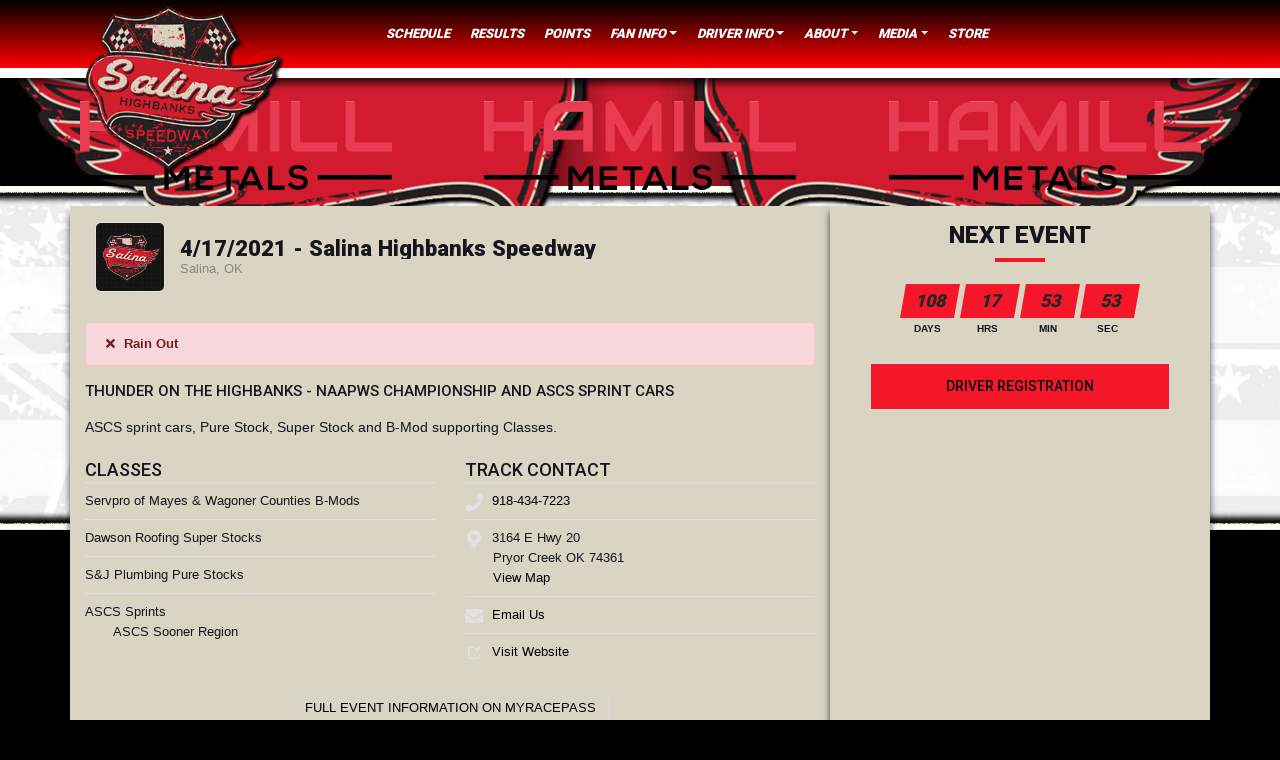

--- FILE ---
content_type: text/html; charset=utf-8
request_url: http://www.salinahighbanksspeedway.com/schedules/event/350652
body_size: 31053
content:


<!DOCTYPE html>

<html lang="en">
<head>
    


    <meta name="viewport" content="width=device-width, initial-scale=1" />
    <title>
Salina Highbanks Speedway    </title>

        <link href="https://dy5vgx5yyjho5.cloudfront.net/v1/siteresources/10016/v3/favicon.ico" rel="shortcut icon" type="image-xicon">





<link href="//cdn.myracepass.com/v1/siteresources/11856/v1/img/favicon.ico" rel="shortcut icon" type="image-xicon" />
<link rel="apple-touch-icon" href="https://cdn.myracepass.com/images/v2/s129x129-zQ3A5rnH94wx306494.jpg" />
<meta name="viewport" content="width=device-width, initial-scale=1">

<link rel="stylesheet" href="//cdn.myracepass.com/v1/assets/bootstrap-4.4.1-dist/css/bootstrap.min.css"/>
<link rel="stylesheet" href="//dy5vgx5yyjho5.cloudfront.net/v1/assets/plugins/fontawesome-pro-5.15.4-web/css/all.min.css"/>
<link rel="stylesheet" href="//cdn.myracepass.com/v1/css/plugins/fontello/css/mrpicon.css?v=002"/>
<link rel="stylesheet" href="//cdn.myracepass.com/v1/siteresources/framework/css/components.css"/>
<link href="//cdn.myracepass.com/v1/assets/blueimp-2.38.0/css/blueimp-gallery.min.css" rel="stylesheet"/>
<link rel="stylesheet" href="//cdn.myracepass.com/v1/siteresources/framework/css/responsive-base.css"/>


<script src="https://ajax.googleapis.com/ajax/libs/jquery/3.5.1/jquery.min.js"></script>
<script src="https://cdnjs.cloudflare.com/ajax/libs/popper.js/1.14.7/umd/popper.min.js" integrity="sha384-UO2eT0CpHqdSJQ6hJty5KVphtPhzWj9WO1clHTMGa3JDZwrnQq4sF86dIHNDz0W1" crossorigin="anonymous"></script>
<script type="text/javascript" src="https://s7.addthis.com/js/300/addthis_widget.js#pubid=ra-517804ba5eea584c"></script>
<script src="https://stackpath.bootstrapcdn.com/bootstrap/4.5.0/js/bootstrap.min.js" integrity="sha384-OgVRvuATP1z7JjHLkuOU7Xw704+h835Lr+6QL9UvYjZE3Ipu6Tp75j7Bh/kR0JKI" crossorigin="anonymous"></script>
<script src="//cdn.myracepass.com/v1/assets/blueimp-2.38.0/js/blueimp-gallery.min.js" type="text/javascript"></script>
<script src="//cdn.myracepass.com/v1/javascript/v1/plugins/50-countdown.js" type="text/javascript"></script>
<script src="//cdn.myracepass.com/v1/siteresources/framework/js/components.js" type="text/javascript"></script>
<script src="//cdn.myracepass.com/v1/siteresources/framework/js/responsive-base.js" type="text/javascript"></script>

<link href='//cdn.myracepass.com/v1/siteresources/css/11856/v1/layoutcss.css?gen=20251202191516' rel='stylesheet' type='text/css' media="screen" />
<link href='' rel='stylesheet' type='text/css' media="screen" />
<link href='//cdn.myracepass.com/v1/siteresources/css/11856/v1/customcss.css?gen=20251202191516' rel='stylesheet' type='text/css' media="screen" />
<link href='//cdn.myracepass.com/v1/siteresources/css/11856/v1/printcss.css?gen=20251202191516' rel='stylesheet' type='text/css' media="print" />

<script type="text/javascript" src="//cdn.myracepass.com/v1/siteresources/javascript/11856/v1/layoutjavascript.js?gen=20251202191516"></script>
<script type="text/javascript" src="//cdn.myracepass.com/v1/siteresources/javascript/11856/v1/customjavascript.js?gen=20251202191516"></script>    

    

<!-- Google tag (gtag.js) GA4STREAM --><script async src="https://www.googletagmanager.com/gtag/js?id=G-C89M7939WQ"></script><script>window.dataLayer = window.dataLayer || [];function gtag(){dataLayer.push(arguments);}gtag('js', new Date());gtag('config', 'G-C89M7939WQ');</script><!--Infolinks 728x90[javascript]--><script type = "text/javascript">document.addEventListener('DOMContentLoaded', function () {  document.body.classList.add('bodyHasBottomAd');});var rnd = window.rnd || Math.floor(Math.random() * 10e6);var pid750918 = window.pid750918 || rnd;var plc750918 = window.plc750918 || 0;var abkw = window.abkw || '';var absrc = 'https://servedbyadbutler.com/adserve/;ID=165890;size=0x0;setID=750918;type=js;sw='+screen.width+';sh='+screen.height+';spr='+window.devicePixelRatio+';kw='+abkw+';pid='+pid750918+';place='+(plc750918++)+';rnd='+rnd+';click=CLICK_MACRO_PLACEHOLDER';document.write('<scr'+'ipt src="'+absrc+'" type="text/javascript"></scr'+'ipt>');</script><script>
  (function(i,s,o,g,r,a,m){i['GoogleAnalyticsObject']=r;i[r]=i[r]||function(){
  (i[r].q=i[r].q||[]).push(arguments)},i[r].l=1*new Date();a=s.createElement(o),
  m=s.getElementsByTagName(o)[0];a.async=1;a.src=g;m.parentNode.insertBefore(a,m)
  })(window,document,'script','//www.google-analytics.com/analytics.js','ga');

  ga('create', 'UA-66530029-18', 'auto');
  ga('send', 'pageview');

</script>

</head>



<body class="scheduleBody">
    <!--Heading for MVC Printables-->
    <h3 class="d-none d-print-block mrp-print-title">Salina Highbanks Speedway</h3>

    <a href="https://rvbvm0h9xk.execute-api.us-east-1.amazonaws.com/ProdStage" rel="nofollow" style="display: none;" aria-hidden="true">API Access Settings</a>

    <div id="mainWrapper">
	<div id="navTop">
	
	<nav class="navbar navbar-expand-lg mrpNav p-0">
	<div class="container-lg">
		
		<div id="mrpLogo">
			<a class="navbar-brand" href="/"><img src="//cdn.myracepass.com/v1/siteresources/11856/v1/img/logo.png" alt="" /></a>
			<button class="navbar-toggler collapsed" type="button" data-toggle="collapse" data-target="#mrpNav" aria-controls="mrpNav" aria-expanded="false" aria-label="Toggle navigation">
				<span class="icon-bar top-bar"></span>
				<span class="icon-bar middle-bar"></span>
				<span class="icon-bar bottom-bar"></span>
			</button>
		</div>
		<div class="collapse navbar-collapse" id="mrpNav">
			<ul class="navbar-nav mr-auto">
				
				<li class="nav-item scheduleNav"><a class="nav-link" href="/schedules/">Schedule</a></li>

<li class="nav-item scheduleNav"><a class="nav-link" href="/schedules/">Results</a></li>

<li class="nav-item pointsNav"><a class="nav-link" href="/standings/">Points</a></li>


<li class="nav-item dropdown navbarFanInfo">
	<a class="nav-link dropdown-toggle" href="#" id="navbarFanInfo" role="button" data-toggle="dropdown" aria-haspopup="true" aria-expanded="false">Fan Info</a>
	<div class="dropdown-menu" aria-labelledby="navbarDropdown">
		<a class="dropdown-item ticketinfoNav" href="/ticketinfo/">Ticket Information</a>
		<a class="dropdown-item cityNav" href="/city/">Lodging</a>
		<a class="dropdown-item campingNav" href="/camping/">Camping</a>
		<a class="dropdown-item" href="/faq/">FAQs</a>
	</div>
</li>


<li class="nav-item dropdown navbarDriverInfo">
	<a class="nav-link dropdown-toggle" href="#" id="navbarDriverInfo" role="button" data-toggle="dropdown" aria-haspopup="true" aria-expanded="false">Driver Info</a>
	<div class="dropdown-menu" aria-labelledby="navbarDropdown">
		<a class="dropdown-item driverinfoNav" href="/driverinfo/">Driver Info</a>
		<a class="dropdown-item rulesNav" href="/rules/">Rules/Forms</a>
		<a class="dropdown-item mrpInfoNav" href="/info/myracepass/">MyRacePass</a>
	</div>
</li>


<li class="nav-item dropdown navbarAbout">
	<a class="nav-link dropdown-toggle" href="#" id="navbarAbout" role="button" data-toggle="dropdown" aria-haspopup="true" aria-expanded="false">About</a>
	<div class="dropdown-menu" aria-labelledby="navbarDropdown">
		<a class="dropdown-item contactNav" href="/contact/">Contact</a>
		<a class="dropdown-item historyNav" href="/history/">History</a>
		<a class="dropdown-item sponsorNav" href="/sponsors/">Sponsors</a>
	</div>
</li>


<li class="nav-item dropdown navbarMedia">
	<a class="nav-link dropdown-toggle" href="#" id="navbarMedia" role="button" data-toggle="dropdown" aria-haspopup="true" aria-expanded="false">Media</a>
	<div class="dropdown-menu" aria-labelledby="navbarDropdown">
		<a class="dropdown-item newsNav" href="/press/">News</a>
		<a class="dropdown-item galleryNav" href="/gallery/">Photos</a>
		<a class="dropdown-item videoNav" href="/videos/">Videos</a>
	</div>
</li>


<li class="nav-item shopNav"><a class="nav-link" href="/shopping/">Store</a></li>
				
			</ul>
			
			<span class="navbar-text">
				
			</span>
		
		</div>
		
	</div>
</nav>
	
</div>

	<div id="mainTop">
	<div class='featureFeedWrap'><div class='featureFeed'><div class='featureThumbsWrap'><div class='featureThumb'><img src='//cdn.myracepass.com/images/v2/s130x85-Y9k3jGK4grx1143853.jpg' alt='Halloween on the Highbanks and last racing event for 2025 this Saturday!'/></div><div class='featureThumb'><img src='//cdn.myracepass.com/images/v2/s130x85-dK82sFhP3Ax1141242.jpg' alt='Chupp&apos;s Auction Company night this Saturday with Bicycle Races'/></div><div class='featureThumb'><img src='//cdn.myracepass.com/images/v2/s130x85-tQ29mLzU56bJYx1138722.jpg' alt='No racing this Saturday at the Highbanks'/></div><div class='featureThumb'><img src='//cdn.myracepass.com/images/v2/s130x85-aC68hVxN72uFK5x1136890.jpg' alt='Racing returns Saturday as the 2025 season winds down'/></div></div><div class='featureFeedSub'><div class='featureFeedContent clearfix'><div class='featurePicWrap'><a href='/press/article/181877'><img src='//cdn.myracepass.com/images/v2/s560x280-Y9k3jGK4grx1143853.jpg' alt='Halloween on the Highbanks and last racing event for 2025 this Saturday!'/></a></div><div class='featureText'><h3><a href='/press/article/181877'>Halloween on the Highbanks and last racing event for 2025 this Saturday!</a></h3><div class='pdesc'><span class='headSpec'>9/24/2025 - </span><div class='mdWrap'>Hello race fans!
So here we are, the end of the 2025 racing season is upon us. This Saturday night is the last time this season you can witness thrill



</div></div></div></div><div class='featureFeedContent clearfix'><div class='featurePicWrap'><a href='/press/article/181436'><img src='//cdn.myracepass.com/images/v2/s560x280-dK82sFhP3Ax1141242.jpg' alt='Chupp&apos;s Auction Company night this Saturday with Bicycle Races'/></a></div><div class='featureText'><h3><a href='/press/article/181436'>Chupp's Auction Company night this Saturday with Bicycle Races</a></h3><div class='pdesc'><span class='headSpec'>9/16/2025 - </span><div class='mdWrap'>The NASCAR sanctioned Advance Auto Parts Weekly Racing Series continues this Saturday night at the Salina Highbanks Speedway and ALL KIDS are encourag



</div></div></div></div><div class='featureFeedContent clearfix'><div class='featurePicWrap'><a href='/press/article/181066'><img src='//cdn.myracepass.com/images/v2/s560x280-tQ29mLzU56bJYx1138722.jpg' alt='No racing this Saturday at the Highbanks'/></a></div><div class='featureText'><h3><a href='/press/article/181066'>No racing this Saturday at the Highbanks</a></h3><div class='pdesc'><span class='headSpec'>9/9/2025 - </span><div class='mdWrap'>The Salina Highbanks Speedway will not be in action this Saturday. Racing will resume on Saturday September 20th with Chupps Auction Company night wit



</div></div></div></div><div class='featureFeedContent clearfix'><div class='featurePicWrap'><a href='/press/article/180755'><img src='//cdn.myracepass.com/images/v2/s560x280-aC68hVxN72uFK5x1136890.jpg' alt='Racing returns Saturday as the 2025 season winds down'/></a></div><div class='featureText'><h3><a href='/press/article/180755'>Racing returns Saturday as the 2025 season winds down</a></h3><div class='pdesc'><span class='headSpec'>9/3/2025 - </span><div class='mdWrap'>After having last weekend off for the Labor Day holiday, the NASCAR Advance Auto Parts Weekly Racing Series returns for some heavy action this Saturda



</div></div></div></div></div></div></div> 
</div>

<br />
<div id="mainTop2" class="text-center"><a href="https://www.hamillmetalssupply.com/" target="_blank"><img src="http://salinahighbanksspeedway.com/downloads/get.aspx?i=686072" alt="Hamil Metals" width="1140" height="100" border="0" /></a></div>

	<div id="mainBox">
		<div class="container-lg">
			<div class="row">
				<div id="mainContent" class="col-lg-8 pt-3 pb-3 mb-4">
					

    

<section><div class="mrp-rowCardWrap-noAction mrp-rowCardWrap"><div class="mrp-rowCard"><div class="mrp-rowCardImage"><img alt="4/17/2021 - Salina Highbanks Speedway" src="https://cdn.myracepass.com/images/v2/profile-F3b4fGX6t2sx491064.jpg"></img></div><div class="mrp-truncate mrp-rowCardInfo"><h3>4/17/2021 - Salina Highbanks Speedway</h3><p class="text-muted">Salina, OK</p></div></div></div></section><section><div class="alert-danger mrp-icon-alert alert"><i aria-hidden="true" class="mrp-icon fas fa-times"></i>                 <strong>Rain Out</strong>
</div><h5>THUNDER ON THE HIGHBANKS - NAAPWS CHAMPIONSHIP AND ASCS SPRINT CARS</h5>            <p><p>ASCS sprint cars, Pure Stock, Super Stock and B-Mod supporting Classes.</p>
</p>
</section><section><div class="row"><div class="d-md-block col-md-6"><section><header class="mrp-heading clearfix"><h4>Classes</h4></header><ul class="mrp-iconDetails"><li>Servpro of Mayes & Wagoner Counties B-Mods</li><li>Dawson Roofing Super Stocks</li><li>S&J Plumbing Pure Stocks</li><li>ASCS Sprints<ul><li>ASCS Sooner Region</li></ul></li></ul></section></div><div class="d-md-block col-md-6"><section><header class="mrp-heading clearfix"><h4>Track Contact</h4></header><ul class="mb-0 mrp-iconDetails"><li><a href="tel:918-434-7223"><i class="fas fa-phone fa-fw"></i> 918-434-7223</a></li><li><i class="fas fa-map-marker-alt fa-fw"></i> 3164 E Hwy 20<ul><li></li><li>Pryor Creek OK 74361</li><li><a href="http://maps.google.com/maps?t=k&amp;q=loc:36.29562+-95.199623" target="_blank">View Map</a></li></ul></li><li><a href="mailto:salinahighbanksspeedway@yahoo.com"><i class="fas fa-envelope fa-fw"></i> Email Us</a></li><li><a href="http://www.salinahighbanksspeedway.com/" target="_blank"><i class="mrpicon mrpicon-external-link fa-fw"></i> Visit Website</a></li></ul>

</section></div></div></section>    <p class="text-center">
        <a class="d-print-none btn btn-outline-default" href="https://www.myracepass.com/events/350652" target="_blank">Full Event Information on MyRacePass</a>
    </p>








    
				</div>
				<div id="mainSide" class="col-lg-4 pt-3 pb-3 mb-4 text-center">
					<div class='mrp_countDownFeedWrap'><div class='mrp_countDownFeed'><div class='mrp_countDownFeedSub'><h2>Next Event</h2><div class='mrp_counterWrap'><script type='text/javascript'>$(document).ready(function(){initMRPCountdown(2026,3,21,17,0);}); </script></div><div class='mrp_counterLabels'><span class='days'>DAYS</span><span class='hours'>HRS</span><span class='minutes'>MIN</span><span class='seconds'>SEC</span></div></div></div></div>

<a target='_blank' href='https://www.myracepass.com/register/?n=11856' class='btnRegister btnGeneral'>Driver Registration</a>


<div class="sideHalfPage">

<!-- Salina Highbanks 300x600 [async] -->
<script type="text/javascript">if (!window.AdButler){(function(){var s = document.createElement("script"); s.async = true; s.type = "text/javascript";s.src = 'https://servedbyadbutler.com/app.js';var n = document.getElementsByTagName("script")[0]; n.parentNode.insertBefore(s, n);}());}</script>
<script type="text/javascript">
var AdButler = AdButler || {}; AdButler.ads = AdButler.ads || [];
var abkw = window.abkw || '';
var plc464357 = window.plc464357 || 0;
document.write('<'+'div id="placement_464357_'+plc464357+'"></'+'div>');
AdButler.ads.push({handler: function(opt){ AdButler.register(165890, 464357, [300,600], 'placement_464357_'+opt.place, opt); }, opt: { place: plc464357++, keywords: abkw, domain: 'servedbyadbutler.com', click:'CLICK_MACRO_PLACEHOLDER' }});
</script>

</div>

<br /><br />
	
<!-- Salina Highbanks 300x250 [async] -->
<script type="text/javascript">if (!window.AdButler){(function(){var s = document.createElement("script"); s.async = true; s.type = "text/javascript";s.src = 'https://servedbyadbutler.com/app.js';var n = document.getElementsByTagName("script")[0]; n.parentNode.insertBefore(s, n);}());}</script>
<script type="text/javascript">
var AdButler = AdButler || {}; AdButler.ads = AdButler.ads || [];
var abkw = window.abkw || '';
var plc464356 = window.plc464356 || 0;
document.write('<'+'div id="placement_464356_'+plc464356+'"></'+'div>');
AdButler.ads.push({handler: function(opt){ AdButler.register(165890, 464356, [300,250], 'placement_464356_'+opt.place, opt); }, opt: { place: plc464356++, keywords: abkw, domain: 'servedbyadbutler.com', click:'CLICK_MACRO_PLACEHOLDER' }});
</script>
				</div>
			</div>
		</div>
	</div>

	<div id="mainBottom">
	<div class="container pt-5">
		<div class="row">
			<div class="col-sm-6 pb-5">
				<div class='galleryFeedWrap'><div class='galleryFeed'><div class='galleryFeedSub clearfix'><h2>Latest Photos</h2><div class='galleryFeedPicWrap'><a href='//cdn.myracepass.com/images/v3/800x600-dQ42sBtH8L3hx482306.jpg' class='modalBox' rel='galleryFeed' data-mrp-gallery='feed' ><img src='//cdn.myracepass.com/images/v3/s170x127-dQ42sBtH8L3hx482306.jpg' alt=''/></a></div><div class='galleryFeedPicWrap'><a href='//cdn.myracepass.com/images/v3/800x600-jJ83cVO2viH46dx482307.jpg' class='modalBox' rel='galleryFeed' data-mrp-gallery='feed' ><img src='//cdn.myracepass.com/images/v3/s170x127-jJ83cVO2viH46dx482307.jpg' alt=''/></a></div><div class='galleryFeedPicWrap'><a href='//cdn.myracepass.com/images/v3/800x600-G7krD53qPA2y6mZx482308.jpg' class='modalBox' rel='galleryFeed' data-mrp-gallery='feed' ><img src='//cdn.myracepass.com/images/v3/s170x127-G7krD53qPA2y6mZx482308.jpg' alt=''/></a></div><div class='galleryFeedPicWrap'><a href='//cdn.myracepass.com/images/v2/800x600-yW4H6h9tFP3f2aKx482303.jpg' class='modalBox' rel='galleryFeed' data-mrp-gallery='feed' ><img src='//cdn.myracepass.com/images/v2/s170x127-yW4H6h9tFP3f2aKx482303.jpg' alt=''/></a></div><div class='galleryFeedPicWrap'><a href='//cdn.myracepass.com/images/v3/800x600-yE5Q4i3sMTx482304.jpg' class='modalBox' rel='galleryFeed' data-mrp-gallery='feed' ><img src='//cdn.myracepass.com/images/v3/s170x127-yE5Q4i3sMTx482304.jpg' alt=''/></a></div><div class='galleryFeedPicWrap'><a href='//cdn.myracepass.com/images/v3/800x600-R3h9qLT7prx482305.jpg' class='modalBox' rel='galleryFeed' data-mrp-gallery='feed' ><img src='//cdn.myracepass.com/images/v3/s170x127-R3h9qLT7prx482305.jpg' alt=''/></a></div></div></div></div>
			</div>
			<div class="col-sm-6 pb-5">
				
			</div>
		</div>
		
	</div>
	<div class="text-center pb-3">
		<div class='sponsorWrapper spSponsor'><h2>Our Partners</h2><div class='sponsorWrapperSub'><div class='adWrap clearfix'><div class='singleAdWrap singleAdWrap_5144'><div class='singleAd'><a target='_blank' href='https://t1.mrp.network?a=5144&amp;ac=2339'><img class='adImage' src='https://t1.mrp.network/image.aspx?a=5144&amp;ac=2339' alt='Ameriflex Hose' /></a></div></div><div class='singleAdWrap singleAdWrap_6433'><div class='singleAd'><a target='_blank' href='https://t1.mrp.network?a=6433&amp;ac=2339'><img class='adImage' src='https://t1.mrp.network/image.aspx?a=6433&amp;ac=2339' alt='Joes Hand Cleaner' /></a></div></div><div class='singleAdWrap singleAdWrap_6830'><div class='singleAd'><a target='_blank' href='https://t1.mrp.network?a=6830&amp;ac=2339'><img class='adImage' src='https://t1.mrp.network/image.aspx?a=6830&amp;ac=2339' alt='Rocklahoma' /></a></div></div><div class='singleAdWrap singleAdWrap_6831'><div class='singleAd'><a target='_blank' href='https://t1.mrp.network?a=6831&amp;ac=2339'><img class='adImage' src='https://t1.mrp.network/image.aspx?a=6831&amp;ac=2339' alt='SJ Plumbing' /></a></div></div><div class='singleAdWrap singleAdWrap_4979'><div class='singleAd'><a target='_blank' href='https://t1.mrp.network?a=4979&amp;ac=2339'><img class='adImage' src='https://t1.mrp.network/image.aspx?a=4979&amp;ac=2339' alt='OReilly Auto Parts' /></a></div></div><div class='singleAdWrap singleAdWrap_7108'><div class='singleAd'><a target='_blank' href='https://t1.mrp.network?a=7108&amp;ac=2339'><img class='adImage' src='https://t1.mrp.network/image.aspx?a=7108&amp;ac=2339' alt='RCB Bank' /></a></div></div><div class='singleAdWrap singleAdWrap_7109'><div class='singleAd'><a target='_blank' href='https://t1.mrp.network?a=7109&amp;ac=2339'><img class='adImage' src='https://t1.mrp.network/image.aspx?a=7109&amp;ac=2339' alt='Pryor Stone' /></a></div></div><div class='singleAdWrap singleAdWrap_7334'><div class='singleAd'><img class='adImage' src='https://t1.mrp.network/image.aspx?a=7334&amp;ac=2339' alt='Bull Tuff Mud Company' /></div></div><div class='singleAdWrap singleAdWrap_8185'><div class='singleAd'><img class='adImage' src='https://t1.mrp.network/image.aspx?a=8185&amp;ac=2339' alt='Lakeland Real Estate' /></div></div><div class='singleAdWrap singleAdWrap_8186'><div class='singleAd'><img class='adImage' src='https://t1.mrp.network/image.aspx?a=8186&amp;ac=2339' alt='Klint Pursley Trucking' /></div></div><div class='singleAdWrap singleAdWrap_8187'><div class='singleAd'><img class='adImage' src='https://t1.mrp.network/image.aspx?a=8187&amp;ac=2339' alt='Wades Wrecker' /></div></div><div class='singleAdWrap singleAdWrap_8191'><div class='singleAd'><img class='adImage' src='https://t1.mrp.network/image.aspx?a=8191&amp;ac=2339' alt='Quanties Sales and Service' /></div></div><div class='singleAdWrap singleAdWrap_8193'><div class='singleAd'><img class='adImage' src='https://t1.mrp.network/image.aspx?a=8193&amp;ac=2339' alt='CR Oil Company' /></div></div><div class='singleAdWrap singleAdWrap_8194'><div class='singleAd'><img class='adImage' src='https://t1.mrp.network/image.aspx?a=8194&amp;ac=2339' alt='Dawson Roofing' /></div></div><div class='singleAdWrap singleAdWrap_8196'><div class='singleAd'><img class='adImage' src='https://t1.mrp.network/image.aspx?a=8196&amp;ac=2339' alt='Yeoman Racing' /></div></div><div class='singleAdWrap singleAdWrap_8198'><div class='singleAd'><img class='adImage' src='https://t1.mrp.network/image.aspx?a=8198&amp;ac=2339' alt='Klamart' /></div></div><div class='singleAdWrap singleAdWrap_7320'><div class='singleAd'><a target='_blank' href='https://t1.mrp.network?a=7320&amp;ac=2339'><img class='adImage' src='https://t1.mrp.network/image.aspx?a=7320&amp;ac=2339' alt='NASCAR Home Tracks' /></a></div></div><div class='singleAdWrap singleAdWrap_8866'><div class='singleAd'><img class='adImage' src='https://t1.mrp.network/image.aspx?a=8866&amp;ac=2339' alt='Shipman’s Funeral  Cremation Service' /></div></div><div class='singleAdWrap singleAdWrap_8867'><div class='singleAd'><img class='adImage' src='https://t1.mrp.network/image.aspx?a=8867&amp;ac=2339' alt='Sav-ON Printing and Signs' /></div></div><div class='singleAdWrap singleAdWrap_8868'><div class='singleAd'><img class='adImage' src='https://t1.mrp.network/image.aspx?a=8868&amp;ac=2339' alt='RH Painting' /></div></div><div class='singleAdWrap singleAdWrap_8869'><div class='singleAd'><img class='adImage' src='https://t1.mrp.network/image.aspx?a=8869&amp;ac=2339' alt='MidAmerica Outfitters' /></div></div><div class='singleAdWrap singleAdWrap_8872'><div class='singleAd'><img class='adImage' src='https://t1.mrp.network/image.aspx?a=8872&amp;ac=2339' alt='CBI Electric' /></div></div><div class='singleAdWrap singleAdWrap_8873'><div class='singleAd'><img class='adImage' src='https://t1.mrp.network/image.aspx?a=8873&amp;ac=2339' alt='Chupps Auction' /></div></div><div class='singleAdWrap singleAdWrap_8874'><div class='singleAd'><img class='adImage' src='https://t1.mrp.network/image.aspx?a=8874&amp;ac=2339' alt='DS Paving' /></div></div><div class='singleAdWrap singleAdWrap_8875'><div class='singleAd'><img class='adImage' src='https://t1.mrp.network/image.aspx?a=8875&amp;ac=2339' alt='Drill-Rite' /></div></div><div class='singleAdWrap singleAdWrap_8876'><div class='singleAd'><img class='adImage' src='https://t1.mrp.network/image.aspx?a=8876&amp;ac=2339' alt='Edward Jones' /></div></div><div class='singleAdWrap singleAdWrap_8878'><div class='singleAd'><img class='adImage' src='https://t1.mrp.network/image.aspx?a=8878&amp;ac=2339' alt='No Limit Photography' /></div></div><div class='singleAdWrap singleAdWrap_8880'><div class='singleAd'><img class='adImage' src='https://t1.mrp.network/image.aspx?a=8880&amp;ac=2339' alt='Clark’s Body Shop' /></div></div><div class='singleAdWrap singleAdWrap_9697'><div class='singleAd'><img class='adImage' src='https://t1.mrp.network/image.aspx?a=9697&amp;ac=2339' alt='Servpro' /></div></div><div class='singleAdWrap singleAdWrap_9698'><div class='singleAd'><a target='_blank' href='https://t1.mrp.network?a=9698&amp;ac=2339'><img class='adImage' src='https://t1.mrp.network/image.aspx?a=9698&amp;ac=2339' alt='81 Speedway' /></a></div></div><div class='singleAdWrap singleAdWrap_9699'><div class='singleAd'><img class='adImage' src='https://t1.mrp.network/image.aspx?a=9699&amp;ac=2339' alt='KLA-Mart Discount Surplus' /></div></div><div class='singleAdWrap singleAdWrap_9900'><div class='singleAd'><a target='_blank' href='https://t1.mrp.network?a=9900&amp;ac=2339'><img class='adImage' src='https://t1.mrp.network/image.aspx?a=9900&amp;ac=2339' alt='Rocklahoma' /></a></div></div><div class='singleAdWrap singleAdWrap_9901'><div class='singleAd'><a target='_blank' href='https://t1.mrp.network?a=9901&amp;ac=2339'><img class='adImage' src='https://t1.mrp.network/image.aspx?a=9901&amp;ac=2339' alt='Born And Raised' /></a></div></div><div class='singleAdWrap singleAdWrap_11082'><div class='singleAd'><img class='adImage' src='https://t1.mrp.network/image.aspx?a=11082&amp;ac=2339' alt='Hamill Metal' /></div></div><div class='singleAdWrap singleAdWrap_12015'><div class='singleAd'><img class='adImage' src='https://t1.mrp.network/image.aspx?a=12015&amp;ac=2339' alt='Grand Tan' /></div></div><div class='singleAdWrap singleAdWrap_12586'><div class='singleAd'><a target='_blank' href='https://t1.mrp.network?a=12586&amp;ac=2339'><img class='adImage' src='https://t1.mrp.network/image.aspx?a=12586&amp;ac=2339' alt='Save Our Race Cars' /></a></div></div><div class='singleAdWrap singleAdWrap_16370'><div class='singleAd'><img class='adImage' src='https://t1.mrp.network/image.aspx?a=16370&amp;ac=2339' alt='Big Electric' /></div></div><div class='singleAdWrap singleAdWrap_16371'><div class='singleAd'><img class='adImage' src='https://t1.mrp.network/image.aspx?a=16371&amp;ac=2339' alt='Down South Liquors' /></div></div><div class='singleAdWrap singleAdWrap_16372'><div class='singleAd'><img class='adImage' src='https://t1.mrp.network/image.aspx?a=16372&amp;ac=2339' alt='EVR' /></div></div><div class='singleAdWrap singleAdWrap_16373'><div class='singleAd'><img class='adImage' src='https://t1.mrp.network/image.aspx?a=16373&amp;ac=2339' alt='Fire And Water Restoration' /></div></div><div class='singleAdWrap singleAdWrap_16374'><div class='singleAd'><img class='adImage' src='https://t1.mrp.network/image.aspx?a=16374&amp;ac=2339' alt='JB Detailing' /></div></div><div class='singleAdWrap singleAdWrap_16375'><div class='singleAd'><img class='adImage' src='https://t1.mrp.network/image.aspx?a=16375&amp;ac=2339' alt='McWhirt Trucking' /></div></div><div class='singleAdWrap singleAdWrap_16376'><div class='singleAd'><img class='adImage' src='https://t1.mrp.network/image.aspx?a=16376&amp;ac=2339' alt='Mid America' /></div></div><div class='singleAdWrap singleAdWrap_16377'><div class='singleAd'><img class='adImage' src='https://t1.mrp.network/image.aspx?a=16377&amp;ac=2339' alt='Okie Dokie' /></div></div><div class='singleAdWrap singleAdWrap_16378'><div class='singleAd'><img class='adImage' src='https://t1.mrp.network/image.aspx?a=16378&amp;ac=2339' alt='Pryor Asphalt' /></div></div><div class='singleAdWrap singleAdWrap_16379'><div class='singleAd'><img class='adImage' src='https://t1.mrp.network/image.aspx?a=16379&amp;ac=2339' alt='Rainbow Bunnyball' /></div></div><div class='singleAdWrap singleAdWrap_16380'><div class='singleAd'><img class='adImage' src='https://t1.mrp.network/image.aspx?a=16380&amp;ac=2339' alt='RCI' /></div></div><div class='singleAdWrap singleAdWrap_16381'><div class='singleAd'><img class='adImage' src='https://t1.mrp.network/image.aspx?a=16381&amp;ac=2339' alt='United Country Real Estate' /></div></div></div></div></div>
	</div>
	</div>

	<div id="footerWrapper" class="pt-4 pb-4">
	<div class="container">
		<div class="row">
			<div class="col-sm-9">
				<div class="row">
	<div class="col-sm-3 d-none d-sm-block">
		<h3>Events</h3>
		<ul class="clearfix footerMenu">
			<li><a href="/schedule/">Schedule</a></li>
			<li><a href="/schedule/">Results</a></li>
			<li><a href="/points/">Points</a></li>
			<li><a href="/camping/">Camping</a></li>
			<li><a href="/ticketinfo/">Ticket Info</a></li>
			<li><a href="/driverinfo/">Driver Info</a></li>
		</ul>
	</div>
	<div class="col-sm-3 d-none d-sm-block">
		<h3>About</h3>
		<ul class="clearfix footerMenu">
			<li><a href="/contact/">Contact</a></li>
			<li><a href="/history/">History</a></li>
			<li><a href="/sponsors/">Sponsors</a></li>
			<li><a href="/links/">Links</a></li>
			<li><a href="/shopping/">Store</a></li>
			<li><a href="/city/">Lodging</a></li>
		</ul>
	</div>
	<div class="col-sm-3 d-none d-sm-block">
		<h3>Media</h3>
		<ul class="clearfix footerMenu">
			<li><a href="/news/">News</a></li>
			<li><a href="/gallery/">Photos</a></li>
			<li><a href="/videos/">Videos</a></li>
			<li><a href="/rules/">Rules</a></li>
			<li><a href="/info/myracepass/">MyRacePass</a></li>
			<li><a href="/faq/">FAQs</a></li>
		</ul>
	</div>
</div>
			</div>
			<div class="col-sm-3">
				<div class='contactFeedWrap'><h2>Contact Us</h2><ul><li class='contactName'>Salina Highbanks Speedway</li><li class='addLine1'>3164 E Hwy 20</li><li class='addLoc'>Pryor Creek OK 74361</li><li class='contactPhone'><a class='mrp_phoneLink' href='tel://918-434-7223'>918-434-7223</a></li><li class='contactEmail'><a class='genUrl' href='mailto:salinahighbanksspeedway@yahoo.com'>salinahighbanksspeedway@yahoo.com</a></li></ul></div>
				<div id="socialLinks"><div class='mrp_socialLinks mrp_faCircle '><a class='mrp_socialFont' href='http://facebook.com/Salina-Highbanks-Speedway-106580361109037/' title='Friend Salina Highbanks Speedway on Facebook!' target='_blank'>
	<span class="fa-stack">
		<i class="fab fa-facebook fa-stack-2x"></i>
	</span>
</a><a class='mrp_socialFont' href='http://myracepass.com/profile/?r=2475&rt=track' title='Find Salina Highbanks Speedway on MyRacePass!' target='_blank'>
	<span class="fa-stack">
		<i class="fab mrpicon-mrp fa-stack-2x"></i>
	</span>
</a></div></div>
			</div>
		</div>
		<div class="row pt-4">
			<div class="col">

				<div class="devFooter">
					<div class="dev">
						<a title="Racing Website Design, Hero Cards" target="_blank" href="http://www.myracepass.com" class="txtHide devLogo">MyRacePass Websites</a>	
					</div>
					<a target="_blank" href="https://11856.admin.myracepass.com/admin/cr/">MyRacePass Management</a>
				</div>

			</div>
		</div>
	</div>
</div>
</div>

<div id="blueimp-gallery" class="blueimp-gallery blueimp-gallery-controls">
	<div class="slides"></div>
	<h3 class="title"></h3>
	<a class="prev">‹</a>
	<a class="next">›</a>
	<a class="close">×</a>
	<a class="play-pause"></a>
	<ol class="indicator"></ol>
</div>
</body>

</html>


--- FILE ---
content_type: text/css
request_url: http://cdn.myracepass.com/v1/siteresources/css/11856/v1/layoutcss.css?gen=20251202191516
body_size: 4832
content:
/* Bootstrap Buttons */
/* Empty - Colors */
.btn {
	color: #000000;
}

.btn:hover {
	color: #333333;
}

.btn.focus, 
.btn:focus {
	color: #333333;
}

.btn.disabled, 
.btn:disabled {
	color: #000000;
}

.btn:not(:disabled):not(.disabled).active, 
.btn:not(:disabled):not(.disabled):active, 
.show > .btn.dropdown-toggle {
	color: #333333;
}

/* Success - Colors */
.btn-success {
	color: #ffffff;
	background-color: #F51629;
	border-color: #000000;
}

.btn-success:hover {
	color: #ffffff;
	background-color: #868686;
	border-color: #868686;
}

.btn-success.focus, 
.btn-success:focus {
	color: #ffffff;
	background-color: #868686;
	border-color: #868686;
	box-shadow: 0 0 0 .2rem rgba(0, 0, 0, .15);
}

.btn-success.disabled, 
.btn-success:disabled {
	color: #ffffff;
	background-color: #F51629;
	border-color: #000000;
}

.btn-success:not(:disabled):not(.disabled).active, 
.btn-success:not(:disabled):not(.disabled):active, 
.show > .btn-success.dropdown-toggle {
	color: #ffffff;
	background-color: #868686;
	border-color: #868686;
}

/* Danger - Colors */
.btn-danger {
	color: #ffffff;
	background-color: #6e6e6e;
	border-color: #6e6e6e;
}

.btn-danger:hover {
	color: #ffffff;
	background-color: #666666;
	border-color: #666666;
}

.btn-danger.focus, 
.btn-danger:focus {
	color: #ffffff;
	background-color: #666666;
	border-color: #666666;
	box-shadow: 0 0 0 .2rem rgba(0, 0, 0, .15);
}

.btn-danger.disabled, 
.btn-danger:disabled {
	color: #ffffff;
	background-color: #6e6e6e;
	border-color: #6e6e6e;
}

.btn-danger:not(:disabled):not(.disabled).active, 
.btn-danger:not(:disabled):not(.disabled):active, 
.show > .btn-danger.dropdown-toggle {
	color: #ffffff;
	background-color: #666666;
	border-color: #666666;
}

/* Default - Colors */
.btn-default {
	color: #000000;
	background-color: #F51629;
	border-color: #d7d7d7;
}

.btn-default:hover {
	color: #000000;
	background-color: #ebebeb;
	border-color: #ebebeb;
}

.btn-default.focus, 
.btn-default:focus {
	color: #000000;
	background-color: #ebebeb;
	border-color: #ebebeb;
	box-shadow: 0 0 0 .2rem rgba(0, 0, 0, .15);
}

.btn-default.disabled, 
.btn-default:disabled {
	color: #000000;
	background-color: #F51629;
	border-color: #d7d7d7;
}

.btn-default:not(:disabled):not(.disabled).active, 
.btn-default:not(:disabled):not(.disabled):active, 
.show > .btn-default.dropdown-toggle {
	color: #000000;
	background-color: #ebebeb;
	border-color: #ebebeb;
}

/* Success Outline - Colors */
.btn-outline-success {
	color: #000000;
	border-color: #000000;
}

.btn-outline-success:hover {
	color: #ffffff;
	background-color: #F51629;
	border-color: #000000;
}

.btn-outline-success.focus, 
.btn-outline-success:focus {
	box-shadow: 0 0 0 .2rem rgba(0, 0, 0, .15);
}

.btn-outline-success.disabled, 
.btn-outline-success:disabled {
	color: #000000;
	background-color: transparent;
}

.btn-outline-success:not(:disabled):not(.disabled).active, 
.btn-outline-success:not(:disabled):not(.disabled):active, 
.show > .btn-outline-success.dropdown-toggle {
	color: #ffffff;
	background-color: #F51629;
	border-color: #000000;
}

/* Danger Outline - Colors */
.btn-outline-danger {
	color: #6e6e6e;
	border-color: #6e6e6e;
}

.btn-outline-danger:hover {
	color: #ffffff;
	background-color: #666666;
	border-color: #666666;
}

.btn-outline-danger.focus, 
.btn-outline-danger:focus {
	box-shadow: 0 0 0 .2rem rgba(0, 0, 0, .15);
}

.btn-outline-danger.disabled, 
.btn-outline-danger:disabled {
	color: #6e6e6e;
	background-color: transparent;
}

.btn-outline-danger:not(:disabled):not(.disabled).active, 
.btn-outline-danger:not(:disabled):not(.disabled):active, 
.show > .btn-outline-danger.dropdown-toggle {
	color: #ffffff;
	background-color: #666666;
	border-color: #666666;
}

/* Default Outline - Colors */
.btn-outline-default {
	color: #000000;
	border-color: #d7d7d7;
}

.btn-outline-default:hover {
	color: #000000;
	background-color: #ebebeb;
	border-color: #ebebeb;
}

.btn-outline-default.focus, 
.btn-outline-default:focus {
	box-shadow: 0 0 0 .2rem rgba(0, 0, 0, .15);
}

.btn-outline-default.disabled, 
.btn-outline-default:disabled {
	color: #000000;
	background-color: transparent;
}

.btn-outline-default:not(:disabled):not(.disabled).active, 
.btn-outline-default:not(:disabled):not(.disabled):active, 
.show > .btn-outline-default.dropdown-toggle {
	color: #000000;
	background-color: #ebebeb;
	border-color: #ebebeb;
}

/* btnGeneral - Colors */
.btnGeneral {
	color: #000000;
	background-color: #F51629;
	border-color: #d7d7d7;
}

.btnGeneral:hover {
	color: #000000;
	background-color: #ebebeb;
	border-color: #ebebeb;
}

.btnGeneral.focus, 
.btnGeneral:focus {
	color: #000000;
	background-color: #ebebeb;
	border-color: #ebebeb;
	box-shadow: 0 0 0 .2rem rgba(0, 0, 0, .15);
}


/* Possible future TO DO */
/* This file could be renamed to a "responsive starter" file.  Any shimming we need to do with legacy HTML could be done here. */

/*Layout: MRP Track/Series Responsive 1*/

/* TO ADD - Global Responsive - Photo Gallery */
@media (max-width: 992px) {
	.galleryList .contentSubWrap {
		width: 46%;
		margin-right: 4%;
	}
	.galleryList .contentSubWrap .galThumb,
	.galleryList .contentSubWrap .contentPicWrap {
		width: 100% !important;
	}
	.galleryList .contentSubWrap .contentPicWrap {
		margin-right: 0;
	}
}

@media (max-width: 576px) {
	.galleryList .contentSubWrap {
		width: 100%;
	}
}

.galleryList .contentSubWrap {
	min-height: 300px;
}


/* TO ADD - Global Responsive - Forms */
.fieldWrap select {
    display: inline-block;
    width: 90%;
    height: calc(1.5em + .75rem + 2px);
    padding: .375rem 1.75rem .375rem .75rem;
    font-size: 1rem;
    font-weight: 400;
    line-height: 1.5;
    color: #495057;
    vertical-align: middle;
    background: #fff url("data:image/svg+xml,%3csvg xmlns='http://www.w3.org/2000/svg' width='4' height='5' viewBox='0 0 4 5'%3e%3cpath fill='%23343a40' d='M2 0L0 2h4zm0 5L0 3h4z'/%3e%3c/svg%3e") no-repeat right .75rem center/8px 10px;
    border: 1px solid #ced4da;
    border-radius: .25rem;
    -webkit-appearance: none;
    -moz-appearance: none;
    appearance:none
}

.fieldWrap select:focus {
    border-color: #80bdff;
    outline: 0;
    box-shadow:0 0 0 .2rem rgba(0, 123, 255, .25)
}



/* LAYOUT BEGINS */

/* Layout - Fonts */
body {
	/*color: #000000;*/
}

a, .mdWrap a, .fileName a, h3.newsHead a {
	color: #000000;
	transition: color .15s ease-in-out;
}

a:hover, .mdWrap a:hover, .fileName a:hover, h3.newsHead a:hover {
	color: #000000;
	text-decoration: none;
}

h1, h1.subHeading {
	margin-bottom: 35px;
}


/* Layout - General */
#mainTop {margin: 0 auto;}

#homeBody .mainBoxSub h1 {display:none;}

#mainContent {background-color: #;}

#mainSide {background-color: #;}

#footerWrapper {background-color: #F51629;}

.singleAd {text-align: center;}

.elementWrap,
.contentWrap {
	margin: 0 0 40px 0;
}

.contentSubWrap,
.mrp_contentSubWrap {
	padding: 0 0 10px;
	margin: 0 0 40px 0;
}

.contentSubHead {
	padding: 0 0 5px 0;
}

.sideHalfPage {
	margin-top: 20px;
	margin-bottom: 30px;
}


/* Layout - Buttons */
a.touch,
a.touch:link,
a.touch:active, 
a.touch:visited,
a.mrp_touch,
a.mrp_touch:link,
a.mrp_touch:active, 
a.mrp_touch:visited,
.addCart,
.shopCheckout,
.btnProcess,
.moreDetails {
	color: #fff !important;
	background-color: #000000;
}
a.touch:hover,  
a.mrp_touch:hover,
.addCart:hover,
.shopCheckout:hover,
.btnProcess:hover,
.moreDetails:hover {
	color: #fff !important;
	background-color: #000000;
}

#mainSide .btnGeneral {
	min-width: 300px;
	margin: 0 auto 10px;
}
@media (max-width: 1200px) {
	#mainSide .btnGeneral {
		min-width: 100%;
	}
}

.btnSend {
	color: #fff;
	background-color: #000000;
}
.btnSend:hover {
	color: #fff;
	background-color: #000000;
}

.touch, 
.mrp_touch,  
.mrp_inpBtn {
	color: #fff;
	background-color: #000000;
}
 
.pageLinkWrap a, 
.pageLinkWrap a:link, 
.pageLinkWrap a:active, 
.pageLinkWrap a:visited, 
.pageLinkWrap a:hover, 
.mrp_inpBtn {
	color: #000000;
	background-color: transparent;
}

.pageLinkWrap a:hover {
	color: #000000;
	background-color: #e9ecef;
}

.pageLinkWrap span.curLink {
	color: #fff;
	background-color: #000000;
}

.pageLinkWrap span:hover {
	color: #fff;
	background-color: #000000;
}


/* Layout - Nav */
.mrpNav {
	background-color: #F51629;
}

.mrpNav a {
	outline: none;
	transition: color .15s ease-in-out, 
		background-color .15s ease-in-out, 
		border-color .15s ease-in-out, 
		box-shadow .15s ease-in-out;
}

.mrpNav > ul > li a {
	color: #FFFFFF;
}

@media (max-width: 992px) {
	.mrpNav ul li a {
		padding: 10px 20px !important;
		margin-top: 4px;
	}
}

#mrpLogo a.navbar-brand img {
	position: absolute;
	z-index: 200000;
}
@media (max-width: 992px) {
	#mrpLogo a.navbar-brand img {
		left: 20px;
	}
}

@media (max-width: 992px) {
	#mrpLogo {
		width: 100%;
	}
	#mrpLogo .navbar-toggler {
		float: right;
		margin-top: 2px;
		margin-bottom: 2px;
	}
	.navbar-nav {
		margin-top: 20px;
	}
}

@media (min-width: 992px) {
	.navbar .navbar-nav .nav-link {
		padding: 25px 10px;
	}
}

.mrpNav ul li > a:hover,
.mrpNav a:focus {
	color: #000000;
	background-color: #;
}

#homeBody .homeNav a,
#scheduleBody .scheduleNav a, 
.scheduleBody .scheduleNav a, 
#profileBody_sch .scheduleNav a, 
#pointBody .pointsNav a, 
#campingBody .campingNav a, 
#ticketinfoBody .ticketinfoNav a,
#ticketsBody .ticketsNav a,
#cityBody .cityNav a, 
#driverinfoBody .driverinfoNav a, 
#rulesBody .rulesNav a, 
#mrpInfoBody .mrpInfoNav a, 
#contactBody .contactNav a, 
#historyBody .historyNav a, 
#sponsorBody .sponsorNav a, 
#linksBody .linksNav a, 
#newsBody .newsNav a, 
.newsBody .newsNav a, 
#galleryBody .galleryNav a, 
#videoBody .videoNav a, 
#aboutBody .bioNav a, 
#guestbookBody .guestbookNav a, 
#shopBody .shopNav a,
#productDetailBody .shopNav a,
#marketingBody .marketingNav a, 
#racedayinfoBody .racedayinfoNav a, 
#teamsBody .teamsNav a, 
#crewBody .crewNav a, 
#statsBody .mrpNav .statsNav a,
#campingBody .navbarFanInfo > a,
#ticketinfoBody .navbarFanInfo > a,
#cityBody .navbarFanInfo > a,
#driverinfoBody .navbarDriverInfo > a,
#rulesBody .navbarDriverInfo > a,
#mrpInfoBody .navbarDriverInfo > a,
#contactBody .navbarAbout > a,
#historyBody .navbarAbout > a,
#sponsorBody .navbarAbout > a,
#linksBody .navbarAbout > a,
#newsBody .navbarMedia > a,
.newsBody .navbarMedia > a,
#galleryBody .navbarMedia > a,
#videoBody .navbarMedia > a {
	background-color: #;
}

#scheduleBody a.scheduleNav,
.scheduleBody a.scheduleNav,
#profileBody_sch a.scheduleNav,
#pointBody a.pointsNav,
#campingBody a.campingNav,
#ticketinfoBody a.ticketinfoNav,
#ticketsBody a.ticketsNav,
#cityBody a.cityNav,
#driverinfoBody a.driverinfoNav,
#rulesBody a.rulesNav,
#mrpInfoBody a.mrpInfoNav,
#contactBody a.contactNav,
#historyBody a.historyNav,
#sponsorBody a.sponsorNav,
#linksBody a.linksNav,
#newsBody a.newsNav,
.newsBody a.newsNav,
#galleryBody a.galleryNav,
#videoBody a.videoNav,
#aboutBody a.bioNav,
#guestbookBody a.guestbookNav,
#shopBody a.shopNav,
#marketingBody a.marketingNav,
#racedayinfoBody a.racedayinfoNav,
#teamsBody a.teamsNav,
#crewBody a.crewNav,
#statsBody .mrpNav a.statsNav {
	color: #000000;
	background-color: #;
}

.mrpNav .dropdown-menu {
	border-radius: 0;
	margin-top: 0;
}

@media (max-width: 992px) {
	.mrpNav .dropdown-menu {
		border: 0;
	}
}

@media (min-width: 992px) {
	.mrpNav .dropdown-menu {
		border-radius: 0 0 4px 4px;
		border-top: none;
		margin-top: 0;
		-webkit-box-shadow: 0 6px 12px rgba(0,0,0,0.175);
		box-shadow: 0 6px 12px rgba(0,0,0,0.175);
	}
}

.mrpNav .dropdown-menu a {
	color: #000000;
}

.mrpNav .dropdown-item.active, 
.mrpNav .dropdown-item:active {
	background-color: transparent;
}


@media (max-width: 992px) {
	.mrpNav .btnGeneral {
		display: block;
		margin-right: 20px;
		margin-left: 20px;
	}
	.navbar-text {
		display: block;
		padding-right: 20px;
		padding-left: 20px;
	}
}



/* Layout - Nav: Custom Toggler Begins */
.navbar-toggler {
	border: none;
	background: transparent !important;
	width: 60px;
	height: 50px;
	font-size: 1px;
	font-family: Helvetica, Arial, sans-serif;
}
.navbar-toggler:hover {
	background: transparent !important;
}
.navbar-toggler .icon-bar {
	width: 30px;
	height: 3px;
	border-radius: 2px;
	display: inline-block;
	background: #FFFFFF;
	margin: 3px 0;
	transition: all 0.2s;
}
.navbar-toggler .top-bar {
	transform: rotate(45deg);
	transform-origin: 15% 10%;
}
.navbar-toggler .middle-bar {
	opacity: 0;
}
.navbar-toggler .bottom-bar {
	transform: rotate(-45deg);
	transform-origin: 0% 0%;
}
.navbar-toggler.collapsed .top-bar {
	transform: rotate(0);
}
.navbar-toggler.collapsed .middle-bar {
	opacity: 1;
}
.navbar-toggler.collapsed .bottom-bar {
	transform: rotate(0);
}


/* Layout - News */
.contentPicWrap, 
.mrp_contentPicWrap {
	float: left;
}

.contentPicWrap, 
.mrp_contentPicWrap {
	margin-bottom: 20px;
}

@media (min-width: 769px) {
	.contentPicWrap, 
	.mrp_contentPicWrap {
		margin: 0 20px 20px 0;
	}
}

@media (max-width: 768px) {
	.contentPicWrap, 
	.mrp_contentPicWrap, 
	.contentPicWrap img {
		width: 100% !important;
	}
}

#singleNewsWrap .contentPicWrap {
	margin: 0 20px 20px 0;
}

#homeBody .mdWrap {
	/*display: none;*/
}

#homeBody .contentSubWrap {
	padding: 0;
	margin-bottom: 15px;
}

.numThumbsUp {
	display: none;
}

.mrp_newsBody,
.mrp_newsNetwork {
	float: left;
}

.mrp_newsBody {
	width: 70%;
	margin-right: 5%;
}

.mrp_newsNetwork {
	width: 25%;
}

@media (max-width: 576px) {
	.mrp_newsBody,
	.mrp_newsNetwork {
		width: 100%;
	}
}

.mrp_newsNetwork h2 {
	font-size: 18px;
}

.mrp_newsNetwork h4 {
	font-size: 13px;
	margin-bottom: 0;
}

.mrp_newsNetwork .mrp_relatedSpec {
	font-size: 12px;
}

.mrp_newsNetwork .mrp_relatedPic {
	float: left;
}

.mrp_newsNetwork .mrp_relatedText {
	float: right;
	width: calc(100% - 30px);
}

.mrp_newsNetwork .mrp_relatedRow {
	margin-bottom: 7px;
}

.mrp_newsNetwork .section {
	margin-bottom: 25px;
}

.mrp_contentMetaFeedback {
	border-top: 1px solid #dee2e6;
	border-bottom: 1px solid #dee2e6;
	font-size: .875em;
	font-weight: bold;
	text-transform: uppercase;
	padding: 5px 0;
	margin-bottom: 20px;
}

/* Layout - News NEW */
@media (max-width: 992px) {
	.mrp-news-article{
		display:block;
	}	
	.mrp-news-article section {
		width: 100%;
	}
	.mrp-news-article img {
		max-width: 100%;
		margin: 0 0 10px 0;
	}
	.mrp-news-article.mrp-da-article img{
		width:100%;
	}
}

@media (min-width: 993px) {
	.mrp-news-article section {
		width: calc(100% - 320px);
	}
}


/* Layout - Headlines */
body:not(#homeBody) #mainTop {
	display: none;	
}

#mainTop .headlinePic img {
	height: 200px;
}

@media (min-width: 768px) {
	#mainTop .headlinePic img {
		min-height: 100%;
		min-width: 100%;
		position: absolute;
		top: 50%;
		left: 50%;
		transform: translate(-50%, -50%);
	}
}

#mainTop #headlineWrap {
	position: relative;
	height: 400px;
	max-width: 1400px;
	margin: 0 auto;
}

#mainTop #headlineNav {
	position: absolute;
	z-index: 100;
	right: 0;
	bottom: 210px;
	width: 100%;
	text-align: center;
}

@media (min-width: 768px) {
	#mainTop #headlineNav {
		right: 0;
		bottom: 30px;
		width: 320px;
		text-align: left;
	}
}

#mainTop #headlineNav ul {margin: 0;}

#mainTop #headlineNav li {
	position: relative;
	display: inline-block;
	margin: 0 2px;
	width: 30px;
	height: 16px;
	font-size: 1px;
	overflow: hidden;
	text-indent: -9999px;
	cursor: pointer;
	
	background: rgba(255,255,255,0);
	border: 1px solid rgba(255,255,255,.8);
	border-radius: 8px;
	
	transition: color .15s ease-in-out, 
		background-color .15s ease-in-out, 
		border-color .15s ease-in-out, 
		box-shadow .15s ease-in-out;
}

#mainTop #headlineNav li:hover, 
#mainTop #headlineNav li.active {
	background: rgba(255,255,255,.8);
}

#mainTop .headlineContent {
	position: absolute;
	width: 100%;
	height: 400px;
	overflow: hidden;
}

#mainTop .headlineText {
	position: relative;
	right: 0;
	bottom: 0;
	width: 100%;
	height: 200px;
	padding: 30px;
	color: #fff;
	background: rgba(0,0,0,1);
}

@media (min-width: 576px) {
	#mainTop .headlineText {
		background: rgba(0,0,0,.7);
		background: linear-gradient(0deg, 
			rgba(0,0,0,0.2455357142857143) 0%, 
			rgba(0,0,0,0.7525385154061625) 100%);
	}
}

@media (min-width: 768px) {
	#mainTop .headlineText {
		position: absolute;
		height: 100%;
		width: 350px;
	}
}

#mainTop #headlineWrap h4 a {color: #fff;}
#mainTop .headlineText p {margin: 0;}

/* Layout - Next Event Feed*/
.schFeedWrap h2 {
	font-size: 18px;
	line-height: 18px;
}

.schFeedWrap ul {
	list-style: none;
	padding: 0;
	margin: 0 0 15px;
}

.schFeedWrap ul li {
	margin:0 0 5px;
}

.schFeedWrap .feedDesc1 {
	font-weight: bold;
	margin-right: 10px;
}

/* Layout - Countdown Feed*/
.mrp_countDownFeedWrap {
	padding-bottom: 25px;
}

.mrp_countDownFeedWrap .countdown_section {
	display: inline-block;
	float: none;
	line-height: 24px;
	font-size: 18px;
	text-align: center;
}

.mrp_countDownFeedWrap .countdown_section span, 
.mrp_countDownFeedWrap .mrp_counterLabels span {
	display: inline-block;
	width: 25px;
	margin: 2px 0px 0 10px;
}

.mrp_countDownFeedWrap .mrp_counterLabels span {
	font-weight: bold;
	font-size: 10px;
	text-align: center;
	width: 55px;
	margin-left: 0;
	margin-right: 5px;
}

.mrp_countDownFeedWrap .countdown_amount {
	font-style: italic;
	width: 60px !important;
	text-align: center;
	margin-left: 0 !important;
	-webkit-clip-path: polygon(10% 0, 100% 0, 90% 100%, 0 100%);
	clip-path: polygon(10% 0, 100% 0, 90% 100%, 0 100%);
	padding-top: 5px;
	padding-bottom: 5px;
}


/* Layout - Footer */
#footerWrapper {
	color: #;
}

#footerWrapper a {
	color: #;
}

#footerWrapper a:hover {
	color: #;
}

#footerWrapper ul {
	list-style: none;
	padding: 0;
}

#footerWrapper ul li {
	padding-bottom: 8px;
	padding-left: 0;
}

#footerWrapper .contactFeedWrap ul li {
	padding-bottom: 0;
}

@media (max-width: 576px) {
	#footerWrapper {
		text-align: center;
	}
}


/* Layout - Social */
.mrp_socialLinks a.mrp_socialFont {
	color: #F51629 !important;
	transition: color .15s ease-in-out, background-color .15s ease-in-out;
}

.mrp_socialLinks a.mrp_socialFont:hover {
	color: #111111 !important;
}

.mrp_socialLinks a.mrp_socialFont .fa:first-Child {
	color: #ffffff !important;
	transition: color .15s ease-in-out, background-color .15s ease-in-out;
}

.mrp_socialLinks a.mrp_socialFont:hover .fa:first-Child {
	color: #ffffff !important;
}


/* Layout - Gallery Feed */
.galleryFeed .galleryFeedPicWrap, .videoFeed .videoFeedPicWrap {
	width: 33%;
	/*float: left;*/
	display: inline-block;
	padding: 5px;
}

.galleryFeed .galleryFeedPicWrap img, .videoFeed .videoFeedPicWrap img {
	max-width: 100% !important;
	height: auto;
}


/* Layout - Sponsor Feed */
.sponsorWrapper h2 {
	text-align: center !important;
}

.spSponsor {
	position: relative;
	z-index: 15;
	text-align: center;
}

.spSponsor {
	position: relative;
	height: 150px;
  	overflow: hidden;
  	text-align: center;
  	padding: 0;
  	z-index: 15;
}

.spSponsor {
	max-width: 1340px;
	margin: 0 auto;
}

.spSponsor .sponsorWrapperSub {
	height: 450px;
	overflow: hidden;
}

.adWrap {position: relative;}

.spSponsor .singleAdWrap {
	position: relative;
	float: none;
	display: block;
	text-align: center;
	line-height: 65px;
	height: 65px;
	width: 150px;
	margin: 0 auto 10px;
	padding: 0;
	vertical-align: middle;
}

.spSponsor .singleAdWrap {
	display: inline-block;
	margin: 0 7px;
}

.spSponsor .singleAd {
	display: inline;
	margin: 0 1px;
    line-height: 65px;
	vertical-align: middle;
}

.spSponsor img {
	border: 0 none;
	position: relative;
	vertical-align: middle;
}


/* Layout - Videos */
#videoBody .contentPicWrap img {
	width: 100%;
}

@media (max-width: 575px) {
	#videoBody .contentPicWrap {
		width: 100%;
		margin-right: 0;
	}
	#videoBody .contentPicWrap img {
		min-width: 100% !important;
	}
}

@media (min-width: 576px) {
	#videoBody .contentPicWrap {
		width: 33%;
	}
}

@media (min-width: 992px) {
	#videoBody .contentPicWrap {
		width: 25%;
	}
}


/* Layout - Featured News */
.featureFeedWrap {
	min-height: 350px;
	overflow: hidden;
	margin: 30px auto 0;
}

@media (min-width: 992px) {
	.featureFeedWrap {
		max-width: 960px;
	}
}

@media (min-width: 1200px) {
	.featureFeedWrap {
		max-width: 1140px;
	}
}

.featureFeed {
	overflow: hidden;
	position: absolute;
	width: 100%;
	height: 350px;
	background-color: #000000;
}

@media (min-width: 992px) {
	.featureFeed {
		max-width: 960px;
	}
}

@media (min-width: 1200px) {
	.featureFeed {
		max-width: 1140px;
	}
}

.featureFeedSub {
	position: relative;
}

.featureFeedContent {
	position: absolute;
	width: 100%;
	min-height: 350px;
	margin: 0;
	overflow: hidden;
}

.featurePicWrap {
	position: absolute;
	top: 0;
	left: 0;
	width: 760px;
	height: 350px;
}

@media (max-width: 1199px) {
	.featurePicWrap {
		position: relative;
		width: 100%;
		height: 350px;
	}
	.featureFeedWrap .mdWrap
	{display:none;}
}

.featurePicWrap img {
	display: block;
	width: 760px;
	height: 350px;
}

@media (max-width: 1199px) {
	.featurePicWrap img {
		min-width: 100%;
		height: auto;
		
		position: absolute;
		top: 50%;
		left: 50%;
		transform: translate(-50%, -50%);
	}
}

.featureText {
	position: absolute;
	bottom: 0;
	right: 0;
	width: 100%;
	height: 100px;
	padding: 15px;
	overflow: hidden;
	background: #F51629;
}

@media (min-width: 1200px) {
	.featureText {
		padding: 30px;
		bottom: 0;
		right: 0;
		width: calc(100% - 760px);
		height: 100%;
	}
}

.featureText .mdWrap {
	color: #ddd;
	font-weight: normal;
}

.featureTextSub {
	position: relative;
	z-index: 20;
}

.featureThumbsWrap {
	position: absolute;
	z-index: 10;
	top: 15px;
	left: 15px;
}

@media (min-width: 1200px) {
	.featureThumbsWrap {
		top: 300px;
		left: 790px;
	}
}

.featureThumb {
	position: relative;
	float: left;
	margin: 2px;
	width: 32px;
	height: 16px;
	cursor: pointer;
	text-indent: -99999px;
	overflow: hidden;
	border: solid 1px #fff;
	border-radius: 8px;
	background: transparent;
}

.featureThumb.active {
	background: #;
}

.featureThumb:hover {
	border-color: #;
}

@media (min-width: 1200px) {
	.featureText h3 {
		font-size: 26px;
		line-height: 32px;
	}
}

@media (max-width: 991px) {
	.featureText h3 {
		white-space: nowrap;
		overflow: hidden;
		text-overflow: ellipsis;
	}
}

/* LAYOUT ENDS */


--- FILE ---
content_type: text/css
request_url: http://cdn.myracepass.com/v1/siteresources/css/11856/v1/customcss.css?gen=20251202191516
body_size: 1475
content:
@import url('https://fonts.googleapis.com/css2?family=Roboto:wght@500;900&display=swap');

/* Fonts */
h1, h2, h3, h4, h5 {
	font-family: 'Roboto', sans-serif;
	font-weight: 500;
}

h1, h1.subHeading {
	font-weight: 900;
}

h2 {
	font-size: 24px;
	font-weight: 900;
	text-transform: uppercase;
}

h2::after {
	content: '';
	border-bottom: 4px solid #F51629;
	width: 50px;
	display: block;
	margin-top: 10px;
	margin-bottom: 20px;
}
.text-center h2::after {margin-right: auto; margin-left: auto;}
#footerWrapper .contactFeedWrap h2::after,
.mrp-container-filter-inner h2::after {
	display: none;
	border-bottom: none;
}

.mrp_newsNetwork h2::after {
	margin-top: 5px;
	margin-bottom: 10px;
}

h3, h3.newsHead {
	font-size: 21px;
	font-weight: 900;
}

#homeBody h3.newsHead {
	padding-top: 20px;
}

h4, .headlineText h4 {
	font-size: 18px;
	font-weight: 500;
}

.mrp-heading h5 {
	font-size: 18px;
}

.btnGeneral {
	font-family: 'Roboto', sans-serif;
	font-weight: 500;
	text-transform: uppercase;
}

.schFeedWrap .feedDesc1 {
	font-family: 'Roboto', sans-serif;
	font-weight: 900;
	text-transform: uppercase;
	font-size: 21px;
}

.mrp_countDownFeedWrap .countdown_amount {
	font-family: 'Roboto', sans-serif;
	font-weight: 900;
	color: #252525;
	background-color: #F51629;
}

#footerWrapper .contactFeedWrap h2 {
	font-size: 18px;
	font-weight: 900;
	text-transform: uppercase;
}

#footerWrapper h3 {
	font-size: 18px;
	text-transform: uppercase;
}


/* Layout */
#mrpLogo a.navbar-brand img {
	width: 200px;
	height: 170px;
	top: 5px;
}

@media (max-width: 992px) {
	#mrpLogo a.navbar-brand img {
		width: auto;
		height: 74px;
	}
}

@media (min-width: 992px) {
	#navTop ul.navbar-nav {
		margin-left: 60px;
	}
}

#mainWrapper {
    background-color: url(SiteResourc/navbg.jpg);
}



.featureText .mdWrap {
  color: #000;
  font-weight: normal;
}


#navTop {}

#mainTop {}

#mainBox {}

#mainContent {}

#mainSide {}

#mainBottom {}

#footerWrapper {}



.mrpNav {
	background: linear-gradient(0deg, rgba(255,0,0,1) 0%, rgba(0,0,0,1) 100%);
		border-bottom: 10px #FFFFFF solid;
	-webkit-box-shadow: 0px 6px 7px 0px rgba(0,0,0,0.7); 
	box-shadow: 0px 6px 7px 0px rgba(0,0,0,0.7);
}


#navTop ul.navbar-nav {
    margin-left: 275px;
}

.nav-link {
    font-family: 'Roboto', sans-serif;
    font-weight: 900;
    font-style: italic;
    text-transform: uppercase;
}



#mainBottom {
    background-color: #FFFFFF;
    border-top: 10px #FF0000 solid;
}

#footerWrapper {
	background: linear-gradient(0deg, rgba(0,0,0,1) 0%, rgba(255,0,0,1) 100%);
	border-top: 10px #000000 solid;

}

#footerWrapper a {
    color: #000000;
}

body {
	background-color: #000000;
	background-image: url(//cdn.myracepass.com/v1/siteresources/11856/v1/img/bg.jpg);
	background-attachment: fixed;
	background-size: cover;
	background-position: 50% center;
}

.contentPicWrap, .mrp_contentPicWrap {
    margin: 0 20px 20px 0;
    -webkit-box-shadow: 0px 6px 7px 0px rgba(0,0,0,0.7);
    box-shadow: 3px 6px 7px 0px rgba(0,0,0,0.7);
}


#mainBox {
    margin-top: 0px;
}



.featureFeed {
    overflow: hidden;
    position: absolute;
    width: 100%;
    height: 350px;
    background-color: #FFF;
	-webkit-box-shadow: 0px 6px 7px 0px rgba(0,0,0,0.7);
    box-shadow: 3px 6px 7px 0px rgba(0,0,0,0.7);
}



/* Layout - Buttons */
a.touch,
a.touch:link,
a.touch:active, 
a.touch:visited,
a.mrp_touch,
a.mrp_touch:link,
a.mrp_touch:active, 
a.mrp_touch:visited,
.addCart,
.shopCheckout,
.moreDetails {
	color: #FFFFFF !important;
	background: linear-gradient(0deg, rgba(0,0,0,1) 0%, rgba(255,0,0,1) 100%);
}

a.touch:hover,  
a.mrp_touch:hover,
.addCart:hover,
.shopCheckout:hover,
.moreDetails:hover {
	color: #FFFFFF !important;
	background: linear-gradient(0deg, rgba(255,0,0,1) 0%, rgba(0,0,0,1) 100%);
}



.featureText {
    background: #D9D5C2;
}


.featureThumb {
    position: relative;
    float: left;
    margin: 2px;
    width: 40px;
    height: 24px;
    cursor: pointer;
    text-indent: -99999px;
    overflow: hidden;
    border: solid 2px #FF0000;
    border-radius: 8px;
    background: transparent;
}



#mainBox {
    margin-top: 10px;
}


#mainContent{
	background-color: rgba(217, 213, 194, 1); 
	box-shadow: 0px 6px 7px 0px rgba(0,0,0,0.7);

}


#mainSide{
	background-color: rgba(217, 213, 194, 1); 
	-webkit-box-shadow: 0px 6px 7px 0px rgba(0,0,0,0.7); 
	box-shadow: 0px 6px 7px 0px rgba(0,0,0,0.7);
}


.navbar-toggler .icon-bar {
    width: 30px;
    height: 3px;
    border-radius: 2px;
    display: inline-block;
    background: #FFFFFF;
    margin: 3px 0;
    transition: all 0.2s;
}


--- FILE ---
content_type: application/javascript
request_url: http://cdn.myracepass.com/v1/siteresources/javascript/11856/v1/layoutjavascript.js?gen=20251202191516
body_size: 470
content:
// Side Ad
$(function(){
	
	$('.sideHalfPage').append('<div class="adPlacement halfPageSponsor" placement="halfpage" numtoshow="1" scrolldir="left" scrolldist="0"></div>');
	
	if($("#mainBottom .spSponsor .singleAdWrap").length > 7){
		$(".spSponsor").css("text-align", "left");
		$(".spSponsor .adWrap").css("width", "3000em");
    	custScroll(700, 4000, -164, 'left', '.spSponsor', '.adWrap', 'singleAdWrap');
	}
	
	$(window).scroll(lazyloadAds);
	lazyloadAds();
});


--- FILE ---
content_type: text/plain
request_url: https://www.google-analytics.com/j/collect?v=1&_v=j102&a=1324869280&t=pageview&_s=1&dl=http%3A%2F%2Fwww.salinahighbanksspeedway.com%2Fschedules%2Fevent%2F350652&ul=en-us%40posix&dt=Salina%20Highbanks%20Speedway&sr=1280x720&vp=1280x720&_u=IADAAEABAAAAACAAI~&jid=349833360&gjid=286689430&cid=212143044.1764716764&tid=UA-66530029-18&_gid=384887594.1764716766&_r=1&_slc=1&z=1887901441
body_size: -557
content:
2,cG-C89M7939WQ